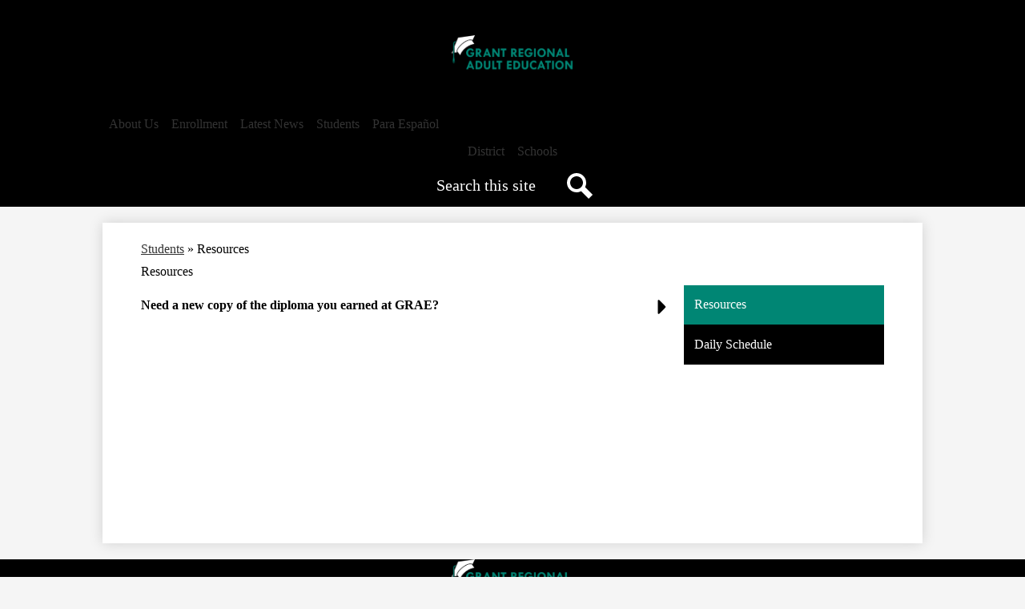

--- FILE ---
content_type: image/svg+xml
request_url: https://grae.marion.k12.in.us/apps/webapps/next/global/cms-icon-library/svgs/raw/GlyphMobile.svg
body_size: 27
content:
<svg xmlns="http://www.w3.org/2000/svg" viewBox="0 0 10.3 17.1" fill="currentColor"><path d="M10.3 1.7v13.7c0 .5-.2.9-.5 1.2-.4.4-.8.5-1.2.5H1.7c-.5 0-.9-.2-1.2-.5-.3-.3-.5-.7-.5-1.2V1.7C0 1.2.2.8.5.5.8.2 1.2 0 1.7 0h6.9c.4 0 .8.2 1.2.5.3.3.5.8.5 1.2zM9 13.3V3.9c0-.1 0-.2-.1-.3-.1-.1-.2-.2-.3-.2H1.7c-.1 0-.2 0-.3.1s-.1.2-.1.4v9.4c0 .1 0 .2.1.3s.2.1.3.1h6.9c.1 0 .2 0 .3-.1.1-.1.1-.2.1-.3zM6.4 1.9c0-.1-.1-.2-.2-.2H4.1c-.1 0-.2.1-.2.2s.1.2.2.2h2.1c.2 0 .2 0 .2-.2zm-.5 14.3c.2-.2.3-.5.3-.8 0-.3-.1-.5-.3-.8-.2-.2-.5-.3-.8-.3-.3 0-.5.1-.8.3-.2.2-.3.5-.3.8 0 .3.1.5.3.8.2.2.5.3.8.3.3 0 .6-.1.8-.3z"/></svg>

--- FILE ---
content_type: image/svg+xml
request_url: https://grae.marion.k12.in.us/apps/webapps/next/global/cms-icon-library/svgs/raw/OutlineTouch.svg
body_size: 194
content:
<svg xmlns="http://www.w3.org/2000/svg" viewBox="0 0 23.9 34.2" fill="currentColor"><path d="M21.4 17.2c-.6 0-1.1.2-1.5.5 0-1.4-1.1-2.5-2.5-2.5-.6 0-1.2.2-1.6.6-.5-1.3-1.9-2-3.2-1.5l-.6.3v-5c0-1.4-1.1-2.5-2.5-2.5-1.5.1-2.6 1.2-2.6 2.6v8.9c-2-1.8-4.2-3.2-5.6-1.8-2 2 2.2 5.9 5.5 11.8 2.3 4.1 5.5 5.6 8.7 5.6 4.7 0 8.5-3.8 8.5-8.5v-6c-.1-1.4-1.2-2.5-2.6-2.5zm1.5 8.5c-.1 4.1-3.4 7.4-7.5 7.5-3.8 0-6-2-7.8-5C3.8 21.6 1 18.6 2 17.5c1-1.1 3.8 1.3 5.9 3.5V9.7c0-.8.7-1.5 1.5-1.5s1.5.7 1.5 1.5v10.5h1v-3.5c0-.8.7-1.5 1.5-1.5s1.5.7 1.5 1.5v2.5h1v-1.5c0-.8.7-1.5 1.5-1.5s1.5.7 1.5 1.5v2.5h1v-.5c0-.8.7-1.5 1.5-1.5s1.5.7 1.5 1.5v6z"/><path d="M16.3 12.5c.3.1.6 0 .7-.3 1.4-3.9-.7-8.2-4.6-9.6s-8.3.7-9.7 4.6c-.3 1-.5 2-.4 3 .1 1.1.4 2.2.9 3.1.1.2.4.3.7.2.2-.1.3-.4.2-.7C2.4 9.7 3.5 5.7 6.7 4s7.1-.6 8.9 2.6c.9 1.6 1.1 3.6.4 5.3-.1.3.1.5.3.6z"/><path d="M1.6 14.4c.3 0 .5-.2.5-.5 0-.1 0-.2-.1-.2-.6-1.1-.9-2.3-1-3.5-.1-4.9 3.6-9 8.3-9.2 4.8-.4 9 3.2 9.4 8 .1 1.1-.1 2.3-.5 3.3-.1.3.1.5.3.6.3.1.5 0 .6-.3.4-1.2.6-2.5.5-3.8-.3-5.2-5-9.2-10.3-8.8C3.9.2-.2 4.8 0 10.1c.1 1.4.5 2.8 1.2 4 .1.2.2.3.4.3z"/></svg>